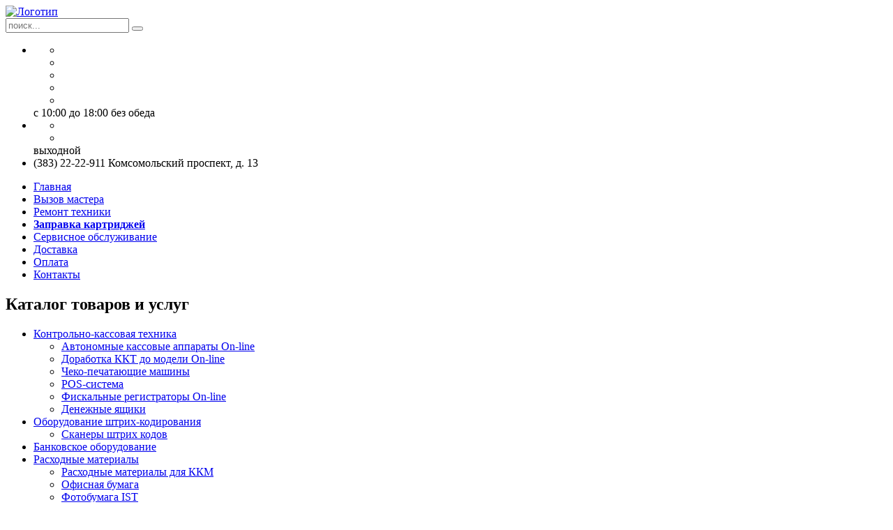

--- FILE ---
content_type: text/html
request_url: http://www.oldskassa.ru/vmchk/avtonomnie-kassovie-apparati-on-line/
body_size: 7750
content:
<!DOCTYPE html>
<html lang="ru">
<head>
<title>Автономные кассовые аппараты On-line - Сервисный центр "Элекон"</title>
<meta name="description" content="Автономные кассовые аппараты On-line

Автономные кассовые аппараты On-line" />
<meta name="keywords" content="" />
<meta name="robots" content="index, follow" />
<script type="text/javascript" src="http://www.oldskassa.ru/components/com_virtuemart/js/sleight.js"></script>
<link type="text/css" rel="stylesheet" media="screen, projection" href="http://www.oldskassa.ru/components/com_virtuemart/css/shop.css" />
<base href="http://www.oldskassa.ru/" />
	<link rel="shortcut icon" href="http://www.oldskassa.ru/favicon.ico" />
		<meta charset="windows-1251">
	<meta name="yandex-verification" content="db86fc9dc451ed52" />
	<link rel="stylesheet" href="http://www.oldskassa.ru/templates/olds/css/main.css">
	<link rel="stylesheet" href="http://www.oldskassa.ru/templates/olds/css/calc.css">
	<link rel="stylesheet" href="http://www.oldskassa.ru/templates/olds/css/catalog.css">
	<link rel="stylesheet" href="http://www.oldskassa.ru/templates/olds/css/chars.css">
	<link rel="stylesheet" href="http://www.oldskassa.ru/templates/olds/css/sweet-alert.css">
	<link rel="stylesheet" href="http://www.oldskassa.ru/templates/olds/css/jquery.bxslider.css">
	<link rel="stylesheet" href="http://www.oldskassa.ru/templates/olds/css/zapravka.css">
	<link rel="stylesheet" href="http://www.oldskassa.ru/templates/olds/css/html5.css">
	<link rel="stylesheet" href="http://www.oldskassa.ru/templates/olds/css/dop.css">
	<link rel="stylesheet" href="http://www.oldskassa.ru/templates/olds/css/jqcart.css">


	<link href='https://fonts.googleapis.com/css?family=Open+Sans:400,300italic,300,400italic,700&subset=latin,cyrillic' rel='stylesheet' type='text/css'>
</head>
<body>
	<div class="wrapper">
		<div id="main-wrap">
			<header>
				<div class="top-head">
					<div class="container clearfix">
						<div class="logo">
							<a href="/"><img src="http://www.oldskassa.ru/templates/olds/img/logo.png" alt="Логотип"></a>
						</div>
						<div class="wrap-head-contact clearfix">
							<div class="wrap-search">
        <form action="http://www.oldskassa.ru/index.php" method="get">
        <input id="shop_search_field" name="keyword" type="search" placeholder="поиск...">
		<input name="Itemid" value="34" type="hidden">
		<input name="option" value="com_virtuemart" type="hidden">
		<input name="page" value="shop.browse" type="hidden">
	<button type="submit"></button>
	  </form>

							</div>

							<div class="head-contact">
								<ul>
									<li>
										<i class="ic-time"></i>
										<ul class="work-day">
											<li></li>
											<li></li>
											<li></li>
											<li></li>
											<li></li>
										</ul>
										<span class="light-style">с 10:00 до 18:00</span>
										<span>без обеда</span>
									</li>
									<li class="weekend-wrap">
										<ul class="weekend-day">
											<li></li>
											<li></li>
										</ul>
										<span>выходной</span>
									</li>
									<li>
										<i class="ic-phone"></i>
										<span class="light-style">(383) 22-22-911</span>
										<span>Комсомольский проспект, д. 13</span>
									</li>
								</ul>
							</div>
						</div>
					</div>
				</div>
				<div class="middle-head">
					<div class="container">
						<div class="middle-head-inner clearfix">
							<nav class="nav-head">
								<ul class="clearfix">
									<li><a href="/">Главная</a></li>
									<li><a href="http://www.oldskassa.ru/callback/">Вызов мастера</a></li>
									<li><a href="http://www.oldskassa.ru/machinery-repairs/">Ремонт техники</a></li>
									<li><a href="http://www.oldskassa.ru/refilling-cartridges/" class="active-z"><strong>Заправка картриджей</strong></a></li>
									<li><a href="http://www.oldskassa.ru/services/">Сервисное обслуживание</a></li>
									<li><a href="http://www.oldskassa.ru/delivery/">Доставка</a></li>
									<li><a href="http://www.oldskassa.ru/payment/">Оплата</a></li>
									<li><a href="http://www.oldskassa.ru/contacts/">Контакты</a></li>

								</ul>
							</nav>
							
						        <div id="cart"></div>				
						</div>
					</div>
				</div>
			</header>
			<main>
				<div class="catalog-slider">
					<div class="container clearfix">
						<aside id="sidebar">
							<div class="catalog-wrap">
								<div class="catalog-title">
									<h1>Каталог товаров и услуг</h1>
								</div>
								<div class="list-catalog">
									<ul class="catalog-link">
										<li>
											<a href="javascript:void(0);">Контрольно-кассовая техника</a>
											<ul>
												<!---<li><a href="http://www.oldskassa.ru/kassovie-apparati/">Кассовые аппараты</a></li>--->
												<li><a href="http://www.oldskassa.ru/avtonomnie-kassovie-apparati-on-line/" class="active">Автономные кассовые аппараты On-line</a></li>

												<li><a href="http://www.oldskassa.ru/completion-on-line/">Доработка ККТ до модели On-line</a></li>
												<!---<li><a href="http://www.oldskassa.ru/chekovie-printeri/">Чековые принтеры</a></li>--->
												<li><a href="http://www.oldskassa.ru/cheko-pechatayushie-mashini/">Чеко-печатающие машины</a></li>
												<li><a href="http://www.oldskassa.ru/pos-sistema/">POS-система</a></li>
												<li><a href="http://www.oldskassa.ru/fiskalnie-registratori-on-line/">Фискальные регистраторы On-line</a></li>
												<li><a href="http://www.oldskassa.ru/denejnie-yashiki/">Денежные ящики</a></li>
											</ul>
										</li>
										<li>
											<a href="javascript:void(0);">Оборудование штрих-кодирования</a>
											<ul>
												<li><a href="http://www.oldskassa.ru/skaneri-shtrih-kodov/">Сканеры штрих кодов</a></li>
											</ul>
										</li>
										<li>
											<a href="javascript:void(0);">Банковское оборудование</a>
											<ul>
											</ul>
											</li>
										<li>
											<a href="javascript:void(0);">Расходные материалы</a>
											<ul>
												<li><a href="http://www.oldskassa.ru/rashodnie-materiali-dlya-kkm/">Расходные материалы для ККМ</a></li>
												<li><a href="http://www.oldskassa.ru/ofisnaya-bumaga/">Офисная бумага</a></li>
												<li><a href="http://www.oldskassa.ru/fotobumaga-ist/">Фотобумага IST</a></li>


											</ul>
										</li>
										<li>
											<a href="javascript:void(0);">Продажа техники б/у</a>
											<ul>
											</ul>
										</li>
										<li>
											<a href="javascript:void(0);">Услуги сервисного центра</a>
											<ul>
												<li><a href="http://www.oldskassa.ru/services/">Обслуживание ККМ</a></li>
												<li><a href="http://www.oldskassa.ru/services/">Обслуживание СДМ</a></li>
												<li><a href="http://www.oldskassa.ru/services/">Обслуживание ФР в терминалах по приему платежей</a></li>
												<li><a href="http://www.oldskassa.ru/services/">Ввод ККМ в эксплуатацию в налоговой инспекции</a></li>
												<li><a href="http://www.oldskassa.ru/services/">Замена блока ЭКЛЗ</a></li>
												<li><a href="http://www.oldskassa.ru/services/">Освидетельствование ККМ</a></li>

											</ul>
										</li>
										<li>
											<a href="javascript:void(0);">Нормативные документы</a>
											<ul>
											<li><a href="/dn/54fz.docx">54 ФЗ</a></li>
											<li><a href="/dn/209fz.docx">290 ФЗ</a></li>
											<li><a href="https://www.nalog.ru/rn77/related_activities/registries/reestrkkt/" target="_blank">Реестр ККТ</a></li>
											<li><a href="https://www.nalog.ru/rn77/related_activities/registries/reestr_fiscal/" target="_blank">Реестр ФН</a></li>

											</ul>
										</li>
									</ul>
								</div>
							</div>


	<form action="http://www.oldskassa.ru/" method="post" name="login" >
	                    <div class="s-login">
                    <div class="title-b"><img src="/images/login.png" class="img-login" style="vertical-align:middle;margin-right:5px;">Личный кабинет</div>
			    <input name="username" id="mod_login_username" type="text" class="textbox" alt="username" size="10" placeholder="Логин..."/>
		            <input type="password" id="mod_login_password" name="passwd" class="textbox" size="10" alt="password" placeholder="Пароль..."/>
                            
                            <label style="margin-bottom:25px;">
				<input type="checkbox" name="remember" id="mod_login_remember" class="inputbox" value="yes" alt="запомнить меня" checked="checked" style="display:none;"/> 
                            </label>
                                               
                            <div style="margin-bottom:15px;"></div>
                            <span class="bottom-control">
                                <a class="link-forgot" href="http://www.oldskassa.ru/lost-password/">Забыли пароль?</a>
				<input type="submit" name="Submit" class="btn-blue" value="Войти" />
                            </span>
                    </div>
			<tr>
			<td>
								<a href="http://www.oldskassa.ru/create-an-account/">
					</a>
			</td>
		</tr>
			</table>
	
	<input type="hidden" name="option" value="login" />
	<input type="hidden" name="op2" value="login" />
	<input type="hidden" name="lang" value="russian" />
	<input type="hidden" name="return" value="http://www.oldskassa.ru/vmchk/avtonomnie-kassovie-apparati-on-line/" />
	<input type="hidden" name="message" value="0" />
	<input type="hidden" name="force_session" value="1" />
	<input type="hidden" name="j368a8d85087281640f169444c3c4939b" value="1" />
	</form>

	
						<div class="consult-inner consult-sidebar">
								<div class="free-consult">
									<h3>Бесплатная консультация<br>специалиста</h3>
									<i class="ic-consult"></i>
								</div>

								<div class="get-consult">									
										<h3>Получите консультацию<br>наших специалистов<br>по вопросам ремонта<br>и обслуживания<br>контрольно-кассовой<br>техники</h3>
										<div class="consult-form">
											<form id="request-call-main-form">
											<input name="x-name" id="x-name" placeholder="Ваше имя" value="" type="text">
											<input name="x-phone" id="x-phone" placeholder="Номер телефона" value="" type="text">
											</form>
											<button class="request-call" id="request-call-main">Заказать звонок<span><i class="ic-telephone"></i></span></button>


										</div>
									
								</div>
						</div>

						</aside>


                   		    <div class="bread-crumbs">
                   <a href="http://www.oldskassa.ru">ГЛАВНАЯ</a> <img src="http://shop.elekon.ru/images/M_images/arrow.png" alt="">  <a class="pathway" href="http://www.oldskassa.ru/avtonomnie-kassovie-apparati-on-line/">Автономные кассовые аппараты On-line</a>                    </div>
		   <div class="shop_info"><b>Info</b>: Your browser does not accept cookies. If you want to put products into your cart and purchase them you need to enable cookies.<br />
</div><br />

<script>
		
	// remote scripting library
	// (c) copyright 2005 modernmethod, inc
	var sajax_debug_mode = false;
	var sajax_request_type = "GET";
	var sajax_target_id = "";
	var sajax_failure_redirect = "";
		
function sajax_debug(text) {
	if (sajax_debug_mode)
	alert(text);
	}
function sajax_init_object() {
 	sajax_debug("sajax_init_object() called..")
 			
 	var A;
 			
 	var msxmlhttp = new Array(
	'Msxml2.XMLHTTP.5.0',
	'Msxml2.XMLHTTP.4.0',
	'Msxml2.XMLHTTP.3.0',
	'Msxml2.XMLHTTP',
	'Microsoft.XMLHTTP');
	for (var i = 0; i < msxmlhttp.length; i++) {
	try {
	A = new ActiveXObject(msxmlhttp[i]);
	} catch (e) {
	A = null;
	}
}
	if(!A && typeof XMLHttpRequest != "undefined")
	A = new XMLHttpRequest();
	if (!A)
	sajax_debug("Could not create connection object.");
	return A;
	}
	var sajax_requests = new Array();
		
function sajax_cancel() {
	for (var i = 0; i < sajax_requests.length; i++) 
	sajax_requests[i].abort();
	}
function sajax_do_call(func_name, args) {
	var i, x, n;
	var uri;
	var post_data;
	var target_id;
			
	sajax_debug("in sajax_do_call().." + sajax_request_type + "/" + sajax_target_id);
	target_id = sajax_target_id;
	if (typeof(sajax_request_type) == "undefined" || sajax_request_type == "") 
	sajax_request_type = "GET";
			
	uri = "?option=com_virtuemart&page=shop.browse";
	if (sajax_request_type == "GET") {
			
	if (uri.indexOf("?") == -1) 
	uri += "?rs=" + escape(func_name);
	else
	uri += "&rs=" + escape(func_name);
	uri += "&rst=" + escape(sajax_target_id);
	uri += "&rsrnd=" + new Date().getTime();
				
	for (i = 0; i < args.length-1; i++) 
	uri += "&rsargs[]=" + escape(args[i]);

	post_data = null;
	} 
	else if (sajax_request_type == "POST") {
	post_data = "rs=" + escape(func_name);
	post_data += "&rst=" + escape(sajax_target_id);
	post_data += "&rsrnd=" + new Date().getTime();
				
	for (i = 0; i < args.length-1; i++) 
	post_data = post_data + "&rsargs[]=" + escape(args[i]);
	} else {
	alert("Illegal request type: " + sajax_request_type);
	}
			
	x = sajax_init_object();
	if (x == null) {
	if (sajax_failure_redirect != "") {
	location.href = sajax_failure_redirect;
	return false;
	} else {
	sajax_debug("NULL sajax object for user agent:\n" + navigator.userAgent);
	return false;
	}
	} else {
	x.open(sajax_request_type, uri, true);

	// window.open(uri);
	sajax_requests[sajax_requests.length] = x;
				
	if (sajax_request_type == "POST") {
	x.setRequestHeader("Method", "POST " + uri + " HTTP/1.1");
	x.setRequestHeader("Content-Type", "application/x-www-form-urlencoded");
	}

	x.onreadystatechange = function() {
	if (x.readyState != 4) 
	return;

	sajax_debug("received " + x.responseText);
				
	var status;
	var data;
	var txt = x.responseText.replace(/^\s*|\s*$/g,"");
	status = txt.charAt(0);
	data = txt.substring(2);

	if (status == "") {
	// let's just assume this is a pre-response bailout and let it slide for now
	} else if (status == "-") 
	alert("Error: " + data);
	else {
	if (target_id != "") {
	document.getElementById(target_id).innerHTML = eval(data);
							
	} else {
	try {
	var callback;
	var extra_data = false;
	if (typeof args[args.length-1] == "object") {
	callback = args[args.length-1].callback;
	extra_data = args[args.length-1].extra_data;
	} else {
	callback = args[args.length-1];
	}
	sajax_debug("data["+data+"] extra["+extra_data+"] ["+args[args.length-1]+"]");
	callback(eval(data), extra_data);
	} catch (e) {
	sajax_debug("Caught error " + e + ": Could not eval " + data );
	}
	}
	}
	}
}
	sajax_debug(func_name + " uri = " + uri + "/post = " + post_data);
	x.send(post_data);
	sajax_debug(func_name + " waiting..");
	delete x;
	return true;
	}
		
			
	// wrapper for cartadd		
function x_cartadd() {
	sajax_do_call("cartadd",
	x_cartadd.arguments);
	}
		
			
	// wrapper for cartrm		
function x_cartrm() {
	sajax_do_call("cartrm",
	x_cartrm.arguments);
	}
		
			
	// wrapper for refcart		
function x_refcart() {
	sajax_do_call("refcart",
	x_refcart.arguments);
	}
		
	function cart_cb(res) {
	if (res >= 0) {
	document.getElementById("img_"+res).src = "http://www.oldskassa.ru/components/com_virtuemart/shop_image/ps_image/add-to-cart2.gif";
	} else {
	document.getElementById("img_"+(res*-1)).src = "http://www.oldskassa.ru/components/com_virtuemart/shop_image/ps_image/add-to-cart1.gif";
	}		
}
function refcart_cb(res) {
	if (res['am'] > 0) {
	document.getElementById("cartemp").style.display = 'none';
	document.getElementById("cartnotemp").style.display = 'block';
	} else {
	document.getElementById("cartemp").style.display = 'block';
	document.getElementById("cartnotemp").style.display = 'none';
	}
	document.getElementById("_vm_cart_amount").innerHTML = res['am'];
	document.getElementById("_vm_cart_total").innerHTML = res['ttl'];
}
function tocart(qlt,pid) {
	if (document.getElementById("img_"+pid).src == "http://www.oldskassa.ru/components/com_virtuemart/shop_image/ps_image/add-to-cart1.gif") {
	document.getElementById("img_"+pid).src = "http://www.oldskassa.ru/components/com_virtuemart/shop_image/ps_image/wait.gif";
	x_cartadd(qlt, pid, cart_cb);
	x_refcart(refcart_cb);
	} else if (document.getElementById("img_"+pid).src == "http://www.oldskassa.ru/components/com_virtuemart/shop_image/ps_image/add-to-cart2.gif") {
	document.getElementById("img_"+pid).src = "http://www.oldskassa.ru/components/com_virtuemart/shop_image/ps_image/wait.gif";
	x_cartrm(pid, cart_cb);
	x_refcart(refcart_cb);
	}
}
</script> <div class="table-text"> <h1>Автономные кассовые аппараты On-line</h1>
<div class="table-desc-text">
<p>Автономные кассовые аппараты On-line</p>
</div> </div>
        	    <!-- ORDER BY .... FORM -->
	<div class="selectx">
	    <form class="sort_products" action="http://www.oldskassa.ru/index.php" method="get" name="order">
	    <span class="sort-elem">Сортировка по: </span>              <select name="orderby" onchange="order.submit()">
                <option value="product_name" >
                 Выбрать</option>
                                      <option value="product_field1_value" selected="selected">
                        По умолчанию</option>
                                      <option value="product_name" >
                        Название товара</option>
                                      <option value="product_sku" >
                        Артикул</option>
                                              <option value="product_price" >
                        Цена</option>                        <option value="product_cdate" >
                        Новинки</option>
                                      </select>
             
          <script type="text/javascript">//<![CDATA[
            document.write('<input type="hidden" name="DescOrderBy" value="ASC" /><a href="javascript: document.order.DescOrderBy.value=\'DESC\'; document.order.submit()"><img src="http://www.oldskassa.ru/images/M_images/sort_asc.png" border="0" alt="по возрастающей" title="по убывающей" width="12" height="12"/></a>');
            //]]></script>
<noscript>
            <select class="inputbox" name="DescOrderBy">
            <option  value="DESC">по убывающей</option>
            <option selected="selected" value="ASC">по возрастающей</option>
        </select>
        <input class="button" type="submit" value="пФРТБЧЙФШ" />
            </noscript>
        <input type="hidden" name="Itemid" value="34" />
        <input type="hidden" name="option" value="com_virtuemart" />
        <input type="hidden" name="page" value="shop.browse" />
        <input type="hidden" name="category_id" value="70" />
        <input type="hidden" name="manufacturer_id" value="0" />
        <input type="hidden" name="keyword" value="" />
        <input type="hidden" name="keyword1" value="" />
        <input type="hidden" name="keyword2" value="" />
</form></div>
<div class="content-product">
     <div class="product-wrap clearfix">        <!---##########################################################-->
<div class="product-desc browse-all"  style="float:left;width:400px;margin-bottom:15px;padding:10px;margin-right:15px;">
<div align="center">
<h1 class="product-desc-inner" style="margin-bottom:5px;"><a href="http://www.oldskassa.ru/avtonomnie-kassovie-apparati-on-line/merkuriie-115f/">Меркурий-115Ф</a></h1>
 <a href="http://www.oldskassa.ru/avtonomnie-kassovie-apparati-on-line/merkuriie-115f/"><img class="bordered" src="http://www.oldskassa.ru/components/com_virtuemart/shop_image/product/a09ef06ce7325abb219d145caaf2c506.jpg"  width="240" border="0" title="Меркурий-115Ф" alt="Меркурий-115Ф" /></a>
  </div>
   <div class="product-desc-inner">
    <div class="pay-product clearfix">
      <div class="product-s-desc">Выполняет кассовые операции учёта и контроля, печати чеков, билетов, электронного журнала, отчётных документов. </div>
      <div class="enter-number" style="width:auto;margin-top:50px;"> <i class="ic-rubl"></i><span class="current-price">Текущая цена:
        <p class="current-price2">12 000.00 руб.</p>
    </span> </div>
   <div class="buy-order" style="width:420px;margin-bottom:15px;"> 
		<div class="num-b">

		<form action="http://www.oldskassa.ru/index.php" method="post" name="addtocart" id="addtocart0">

                <input id="quantity_0" name="quantity" value="1" style="width:3em;height:18px;font-size:12px;line-height:18px;border:1px solid #c9c9c9;" /><br /><br />
                <input type="submit" class="btn-buy" style="width:148px;height:44px;border:0;background: url('http://shop.elekon.ru/components/com_virtuemart/shop_image/ps_image/add-to-cart1.gif') no-repeat;" value=" " title="Добавить в корзину" />
                <input type="hidden" name="category_id" value="70" />

                <input type="hidden" name="product_id" value="1830" />

                <input type="hidden" name="page" value="shop.cart" />

                <input type="hidden" name="func" value="cartadd" />

                <input type="hidden" name="Itemid" value="34" />

                <input type="hidden" name="option" value="com_virtuemart" />

		<img class="stat-icon" src="templates/web2/img/" alt="" onerror="this.style.display='none';" />

		</form>

		</div>

		</div>
        
		</div>
 </div>
</div>
<!---##########################################################--><!---##########################################################-->
<div class="product-desc browse-all"  style="float:left;width:400px;margin-bottom:15px;padding:10px;margin-right:15px;">
<div align="center">
<h1 class="product-desc-inner" style="margin-bottom:5px;"><a href="http://www.oldskassa.ru/avtonomnie-kassovie-apparati-on-line/merkuriie-185f/">Меркурий-185Ф</a></h1>
 <a href="http://www.oldskassa.ru/avtonomnie-kassovie-apparati-on-line/merkuriie-185f/"><img class="bordered" src="http://www.oldskassa.ru/components/com_virtuemart/shop_image/product/4cc40dd27bf01224f11bcf0a0bc5d513.jpg"  width="240" border="0" title="Меркурий-185Ф" alt="Меркурий-185Ф" /></a>
  </div>
   <div class="product-desc-inner">
    <div class="pay-product clearfix">
      <div class="product-s-desc">Компактный кассовый аппарат МЕРКУРИЙ-185Ф разработан специально под новые требования к 54-ФЗ. </div>
      <div class="enter-number" style="width:auto;margin-top:50px;"> <i class="ic-rubl"></i><span class="current-price">Текущая цена:
        <p class="current-price2">12 800.00 руб.</p>
    </span> </div>
   <div class="buy-order" style="width:420px;margin-bottom:15px;"> 
		<div class="num-b">

		<form action="http://www.oldskassa.ru/index.php" method="post" name="addtocart" id="addtocart1">

                <input id="quantity_1" name="quantity" value="1" style="width:3em;height:18px;font-size:12px;line-height:18px;border:1px solid #c9c9c9;" /><br /><br />
                <input type="submit" class="btn-buy" style="width:148px;height:44px;border:0;background: url('http://shop.elekon.ru/components/com_virtuemart/shop_image/ps_image/add-to-cart1.gif') no-repeat;" value=" " title="Добавить в корзину" />
                <input type="hidden" name="category_id" value="70" />

                <input type="hidden" name="product_id" value="1831" />

                <input type="hidden" name="page" value="shop.cart" />

                <input type="hidden" name="func" value="cartadd" />

                <input type="hidden" name="Itemid" value="34" />

                <input type="hidden" name="option" value="com_virtuemart" />

		<img class="stat-icon" src="templates/web2/img/" alt="" onerror="this.style.display='none';" />

		</form>

		</div>

		</div>
        
		</div>
 </div>
</div>
<!---##########################################################--><!---##########################################################-->
<div class="product-desc browse-all"  style="float:left;width:400px;margin-bottom:15px;padding:10px;margin-right:15px;">
<div align="center">
<h1 class="product-desc-inner" style="margin-bottom:5px;"><a href="http://www.oldskassa.ru/avtonomnie-kassovie-apparati-on-line/pioner-114f/">Пионер-114Ф</a></h1>
 <a href="http://www.oldskassa.ru/avtonomnie-kassovie-apparati-on-line/pioner-114f/"><img class="bordered" src="http://www.oldskassa.ru/components/com_virtuemart/shop_image/product/b09566b2cdbe9347df7ed95af3a763b4.jpg"  width="240" border="0" title="Пионер-114Ф" alt="Пионер-114Ф" /></a>
  </div>
   <div class="product-desc-inner">
    <div class="pay-product clearfix">
      <div class="product-s-desc">Онлайн-касса, которая работает согласно действующему законодательству. Устройство способно печатать чеки со скоростью 35 мм/сек.</div>
      <div class="enter-number" style="width:auto;margin-top:50px;"> <i class="ic-rubl"></i><span class="current-price">Текущая цена:
        <p class="current-price2">16 500.00 руб.</p>
    </span> </div>
   <div class="buy-order" style="width:420px;margin-bottom:15px;"> 
		<div class="num-b">

		<form action="http://www.oldskassa.ru/index.php" method="post" name="addtocart" id="addtocart2">

                <input id="quantity_2" name="quantity" value="1" style="width:3em;height:18px;font-size:12px;line-height:18px;border:1px solid #c9c9c9;" /><br /><br />
                <input type="submit" class="btn-buy" style="width:148px;height:44px;border:0;background: url('http://shop.elekon.ru/components/com_virtuemart/shop_image/ps_image/add-to-cart1.gif') no-repeat;" value=" " title="Добавить в корзину" />
                <input type="hidden" name="category_id" value="70" />

                <input type="hidden" name="product_id" value="1832" />

                <input type="hidden" name="page" value="shop.cart" />

                <input type="hidden" name="func" value="cartadd" />

                <input type="hidden" name="Itemid" value="34" />

                <input type="hidden" name="option" value="com_virtuemart" />

		<img class="stat-icon" src="templates/web2/img/" alt="" onerror="this.style.display='none';" />

		</form>

		</div>

		</div>
        
		</div>
 </div>
</div>
<!---##########################################################--><!---##########################################################-->
<div class="product-desc browse-all"  style="float:left;width:400px;margin-bottom:15px;padding:10px;margin-right:15px;">
<div align="center">
<h1 class="product-desc-inner" style="margin-bottom:5px;"><a href="http://www.oldskassa.ru/avtonomnie-kassovie-apparati-on-line/elves-mf/">ЭЛВЕС-МФ</a></h1>
 <a href="http://www.oldskassa.ru/avtonomnie-kassovie-apparati-on-line/elves-mf/"><img class="bordered" src="http://www.oldskassa.ru/components/com_virtuemart/shop_image/product/bd3d4d5a0d1074f508819cd55201018d.jpg"  width="240" border="0" title="ЭЛВЕС-МФ" alt="ЭЛВЕС-МФ" /></a>
  </div>
   <div class="product-desc-inner">
    <div class="pay-product clearfix">
      <div class="product-s-desc">Контрольно кассовый аппарат, призванный прийти на помощь тем, кому необходимо оборудовать свою кассу в соответствии обновлёнными правилами 54-ФЗ при ограниченном бюджете.</div>
      <div class="enter-number" style="width:auto;margin-top:50px;"> <i class="ic-rubl"></i><span class="current-price">Текущая цена:
        <p class="current-price2">0.00 руб.</p>
    </span> </div>
   <div class="buy-order" style="width:420px;margin-bottom:15px;"><img class="podzakaz" src="/modules/podzakaz.png"> 
		<div class="num-b">

		<form action="http://www.oldskassa.ru/index.php" method="post" name="addtocart" id="addtocart3">

                <input id="quantity_3" name="quantity" value="1" style="width:3em;height:18px;font-size:12px;line-height:18px;border:1px solid #c9c9c9;" /><br /><br />
                <input type="submit" class="btn-buy" style="width:148px;height:44px;border:0;background: url('http://shop.elekon.ru/components/com_virtuemart/shop_image/ps_image/add-to-cart1.gif') no-repeat;" value=" " title="Добавить в корзину" />
                <input type="hidden" name="category_id" value="70" />

                <input type="hidden" name="product_id" value="1829" />

                <input type="hidden" name="page" value="shop.cart" />

                <input type="hidden" name="func" value="cartadd" />

                <input type="hidden" name="Itemid" value="34" />

                <input type="hidden" name="option" value="com_virtuemart" />

		<img class="stat-icon" src="templates/web2/img/" alt="" onerror="this.style.display='none';" />

		</form>

		</div>

		</div>
        
		</div>
 </div>
</div>
<!---##########################################################-->

</div>
<!---</div>--->

<br />
<br />


			</main>
		</div>


		<footer>
			<div class="container clearfix">
				<div class="logo-footer">
					<a href="http://www.oldskassa.ru"><img src="http://www.oldskassa.ru/templates/olds/img/logo-small.png" alt="Логотип"></a>
				</div>
				<div class="pay-wrap">
					<ul>
						<li><a href="javascript:void(0);"><img src="http://www.oldskassa.ru/templates/olds/img/rbk-money.png" alt="Rbk Money"></a></li>
						<li><a href="javascript:void(0);"><img src="http://www.oldskassa.ru/templates/olds/img/visa.jpg" alt="Visa"></a></li>
						<li><a href="javascript:void(0);"><img src="http://www.oldskassa.ru/templates/olds/img/master-card.png" alt="Master Card"></a></li>
					</ul>
				</div>
				<div class="nav-footer">
					<ul>
						<li><a href="http://www.oldskassa.ru/company/">Информация о компании</a></li>
						<li><a href="http://www.oldskassa.ru/delivery/">Информация о доставке</a></li>
						<li><a href="http://www.oldskassa.ru/payment/">Оплата вашего заказа</a></li>
					</ul>
				</div>
			</div>
		</footer>
	</div>

        <script src="//yandex.st/jquery/1.7.2/jquery.min.js"></script>
	<script src="http://www.oldskassa.ru/templates/olds/js/jqcart.js"></script>
<script>
$(function(){
	'use strict';	
	// инициализация плагина
	$.jqCart({
			buttons: '.add_item',
			handler: './ajax/handler.php',
			cartLabel: '.label-place',
			visibleLabel: true,
			openByAdding: false,
			currency: 'руб'
	});	
	// Пример с дополнительными методами
	$('#open').click(function(){
		$.jqCart('openCart'); // открыть корзину
	});
	$('#clear').click(function(){
		$.jqCart('clearCart'); // очистить корзину
	});	
});
</script>





	<script src="http://www.oldskassa.ru/templates/olds/js/zapravka.js"></script>
	<script src="https://api-maps.yandex.ru/2.1/?lang=ru_RU" type="text/javascript"></script>
	<script src="http://www.oldskassa.ru/templates/olds/js/main.js"></script>
	<script src="http://www.oldskassa.ru/templates/olds/js/main2.js"></script>
	<script src="http://www.oldskassa.ru/templates/olds/js/main3.js"></script>
	<script src="http://www.oldskassa.ru/templates/olds/js/init.js"></script>
	<script src="http://www.oldskassa.ru/templates/olds/js/init2.js"></script>
	<script src="http://www.oldskassa.ru/templates/olds/js/init4.js"></script>
	<script src="http://www.oldskassa.ru/templates/olds/js/sweet-alert.min.js"></script>
	<script src="http://www.oldskassa.ru/templates/olds/js/jquery.bxslider.min.js"></script>
<!-- Yandex.Metrika counter --> <script type="text/javascript"> (function (d, w, c) { (w[c] = w[c] || []).push(function() { try { w.yaCounter39596835 = new Ya.Metrika({ id:39596835, clickmap:true, trackLinks:true, accurateTrackBounce:true, webvisor:true }); } catch(e) { } }); var n = d.getElementsByTagName("script")[0], s = d.createElement("script"), f = function () { n.parentNode.insertBefore(s, n); }; s.type = "text/javascript"; s.async = true; s.src = "https://mc.yandex.ru/metrika/watch.js"; if (w.opera == "[object Opera]") { d.addEventListener("DOMContentLoaded", f, false); } else { f(); } })(document, window, "yandex_metrika_callbacks"); </script> <noscript><div><img src="https://mc.yandex.ru/watch/39596835" style="position:absolute; left:-9999px;" alt="" /></div></noscript> <!-- /Yandex.Metrika counter -->
</body>
</html>